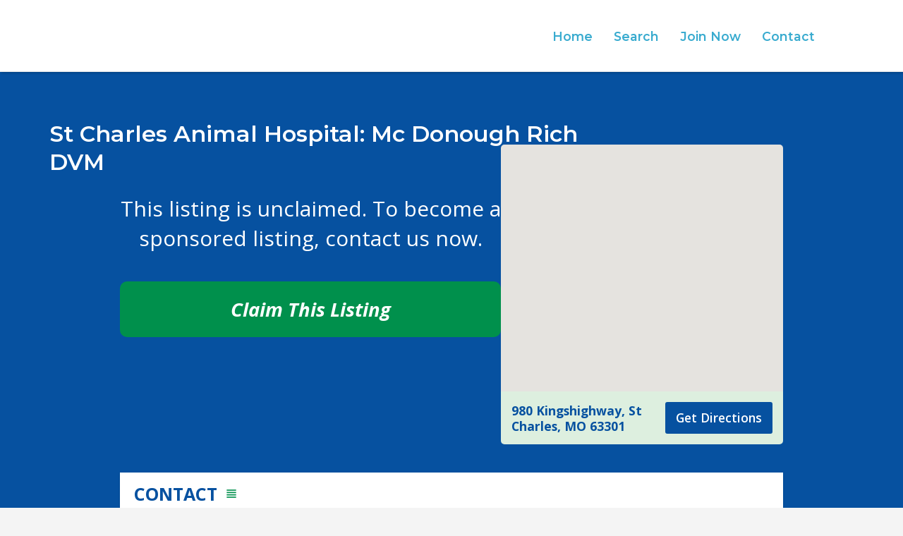

--- FILE ---
content_type: text/html; charset=utf-8
request_url: https://www.google.com/recaptcha/api2/anchor?ar=1&k=6LduORYpAAAAAAuY_inqwRbDeR04G4acfcBnMjz7&co=aHR0cHM6Ly9lbWVyZ2VuY3l2ZXRlcmluYXJpYW5zLmNvbTo0NDM.&hl=en&v=PoyoqOPhxBO7pBk68S4YbpHZ&size=invisible&anchor-ms=20000&execute-ms=30000&cb=d6986w79qeks
body_size: 48840
content:
<!DOCTYPE HTML><html dir="ltr" lang="en"><head><meta http-equiv="Content-Type" content="text/html; charset=UTF-8">
<meta http-equiv="X-UA-Compatible" content="IE=edge">
<title>reCAPTCHA</title>
<style type="text/css">
/* cyrillic-ext */
@font-face {
  font-family: 'Roboto';
  font-style: normal;
  font-weight: 400;
  font-stretch: 100%;
  src: url(//fonts.gstatic.com/s/roboto/v48/KFO7CnqEu92Fr1ME7kSn66aGLdTylUAMa3GUBHMdazTgWw.woff2) format('woff2');
  unicode-range: U+0460-052F, U+1C80-1C8A, U+20B4, U+2DE0-2DFF, U+A640-A69F, U+FE2E-FE2F;
}
/* cyrillic */
@font-face {
  font-family: 'Roboto';
  font-style: normal;
  font-weight: 400;
  font-stretch: 100%;
  src: url(//fonts.gstatic.com/s/roboto/v48/KFO7CnqEu92Fr1ME7kSn66aGLdTylUAMa3iUBHMdazTgWw.woff2) format('woff2');
  unicode-range: U+0301, U+0400-045F, U+0490-0491, U+04B0-04B1, U+2116;
}
/* greek-ext */
@font-face {
  font-family: 'Roboto';
  font-style: normal;
  font-weight: 400;
  font-stretch: 100%;
  src: url(//fonts.gstatic.com/s/roboto/v48/KFO7CnqEu92Fr1ME7kSn66aGLdTylUAMa3CUBHMdazTgWw.woff2) format('woff2');
  unicode-range: U+1F00-1FFF;
}
/* greek */
@font-face {
  font-family: 'Roboto';
  font-style: normal;
  font-weight: 400;
  font-stretch: 100%;
  src: url(//fonts.gstatic.com/s/roboto/v48/KFO7CnqEu92Fr1ME7kSn66aGLdTylUAMa3-UBHMdazTgWw.woff2) format('woff2');
  unicode-range: U+0370-0377, U+037A-037F, U+0384-038A, U+038C, U+038E-03A1, U+03A3-03FF;
}
/* math */
@font-face {
  font-family: 'Roboto';
  font-style: normal;
  font-weight: 400;
  font-stretch: 100%;
  src: url(//fonts.gstatic.com/s/roboto/v48/KFO7CnqEu92Fr1ME7kSn66aGLdTylUAMawCUBHMdazTgWw.woff2) format('woff2');
  unicode-range: U+0302-0303, U+0305, U+0307-0308, U+0310, U+0312, U+0315, U+031A, U+0326-0327, U+032C, U+032F-0330, U+0332-0333, U+0338, U+033A, U+0346, U+034D, U+0391-03A1, U+03A3-03A9, U+03B1-03C9, U+03D1, U+03D5-03D6, U+03F0-03F1, U+03F4-03F5, U+2016-2017, U+2034-2038, U+203C, U+2040, U+2043, U+2047, U+2050, U+2057, U+205F, U+2070-2071, U+2074-208E, U+2090-209C, U+20D0-20DC, U+20E1, U+20E5-20EF, U+2100-2112, U+2114-2115, U+2117-2121, U+2123-214F, U+2190, U+2192, U+2194-21AE, U+21B0-21E5, U+21F1-21F2, U+21F4-2211, U+2213-2214, U+2216-22FF, U+2308-230B, U+2310, U+2319, U+231C-2321, U+2336-237A, U+237C, U+2395, U+239B-23B7, U+23D0, U+23DC-23E1, U+2474-2475, U+25AF, U+25B3, U+25B7, U+25BD, U+25C1, U+25CA, U+25CC, U+25FB, U+266D-266F, U+27C0-27FF, U+2900-2AFF, U+2B0E-2B11, U+2B30-2B4C, U+2BFE, U+3030, U+FF5B, U+FF5D, U+1D400-1D7FF, U+1EE00-1EEFF;
}
/* symbols */
@font-face {
  font-family: 'Roboto';
  font-style: normal;
  font-weight: 400;
  font-stretch: 100%;
  src: url(//fonts.gstatic.com/s/roboto/v48/KFO7CnqEu92Fr1ME7kSn66aGLdTylUAMaxKUBHMdazTgWw.woff2) format('woff2');
  unicode-range: U+0001-000C, U+000E-001F, U+007F-009F, U+20DD-20E0, U+20E2-20E4, U+2150-218F, U+2190, U+2192, U+2194-2199, U+21AF, U+21E6-21F0, U+21F3, U+2218-2219, U+2299, U+22C4-22C6, U+2300-243F, U+2440-244A, U+2460-24FF, U+25A0-27BF, U+2800-28FF, U+2921-2922, U+2981, U+29BF, U+29EB, U+2B00-2BFF, U+4DC0-4DFF, U+FFF9-FFFB, U+10140-1018E, U+10190-1019C, U+101A0, U+101D0-101FD, U+102E0-102FB, U+10E60-10E7E, U+1D2C0-1D2D3, U+1D2E0-1D37F, U+1F000-1F0FF, U+1F100-1F1AD, U+1F1E6-1F1FF, U+1F30D-1F30F, U+1F315, U+1F31C, U+1F31E, U+1F320-1F32C, U+1F336, U+1F378, U+1F37D, U+1F382, U+1F393-1F39F, U+1F3A7-1F3A8, U+1F3AC-1F3AF, U+1F3C2, U+1F3C4-1F3C6, U+1F3CA-1F3CE, U+1F3D4-1F3E0, U+1F3ED, U+1F3F1-1F3F3, U+1F3F5-1F3F7, U+1F408, U+1F415, U+1F41F, U+1F426, U+1F43F, U+1F441-1F442, U+1F444, U+1F446-1F449, U+1F44C-1F44E, U+1F453, U+1F46A, U+1F47D, U+1F4A3, U+1F4B0, U+1F4B3, U+1F4B9, U+1F4BB, U+1F4BF, U+1F4C8-1F4CB, U+1F4D6, U+1F4DA, U+1F4DF, U+1F4E3-1F4E6, U+1F4EA-1F4ED, U+1F4F7, U+1F4F9-1F4FB, U+1F4FD-1F4FE, U+1F503, U+1F507-1F50B, U+1F50D, U+1F512-1F513, U+1F53E-1F54A, U+1F54F-1F5FA, U+1F610, U+1F650-1F67F, U+1F687, U+1F68D, U+1F691, U+1F694, U+1F698, U+1F6AD, U+1F6B2, U+1F6B9-1F6BA, U+1F6BC, U+1F6C6-1F6CF, U+1F6D3-1F6D7, U+1F6E0-1F6EA, U+1F6F0-1F6F3, U+1F6F7-1F6FC, U+1F700-1F7FF, U+1F800-1F80B, U+1F810-1F847, U+1F850-1F859, U+1F860-1F887, U+1F890-1F8AD, U+1F8B0-1F8BB, U+1F8C0-1F8C1, U+1F900-1F90B, U+1F93B, U+1F946, U+1F984, U+1F996, U+1F9E9, U+1FA00-1FA6F, U+1FA70-1FA7C, U+1FA80-1FA89, U+1FA8F-1FAC6, U+1FACE-1FADC, U+1FADF-1FAE9, U+1FAF0-1FAF8, U+1FB00-1FBFF;
}
/* vietnamese */
@font-face {
  font-family: 'Roboto';
  font-style: normal;
  font-weight: 400;
  font-stretch: 100%;
  src: url(//fonts.gstatic.com/s/roboto/v48/KFO7CnqEu92Fr1ME7kSn66aGLdTylUAMa3OUBHMdazTgWw.woff2) format('woff2');
  unicode-range: U+0102-0103, U+0110-0111, U+0128-0129, U+0168-0169, U+01A0-01A1, U+01AF-01B0, U+0300-0301, U+0303-0304, U+0308-0309, U+0323, U+0329, U+1EA0-1EF9, U+20AB;
}
/* latin-ext */
@font-face {
  font-family: 'Roboto';
  font-style: normal;
  font-weight: 400;
  font-stretch: 100%;
  src: url(//fonts.gstatic.com/s/roboto/v48/KFO7CnqEu92Fr1ME7kSn66aGLdTylUAMa3KUBHMdazTgWw.woff2) format('woff2');
  unicode-range: U+0100-02BA, U+02BD-02C5, U+02C7-02CC, U+02CE-02D7, U+02DD-02FF, U+0304, U+0308, U+0329, U+1D00-1DBF, U+1E00-1E9F, U+1EF2-1EFF, U+2020, U+20A0-20AB, U+20AD-20C0, U+2113, U+2C60-2C7F, U+A720-A7FF;
}
/* latin */
@font-face {
  font-family: 'Roboto';
  font-style: normal;
  font-weight: 400;
  font-stretch: 100%;
  src: url(//fonts.gstatic.com/s/roboto/v48/KFO7CnqEu92Fr1ME7kSn66aGLdTylUAMa3yUBHMdazQ.woff2) format('woff2');
  unicode-range: U+0000-00FF, U+0131, U+0152-0153, U+02BB-02BC, U+02C6, U+02DA, U+02DC, U+0304, U+0308, U+0329, U+2000-206F, U+20AC, U+2122, U+2191, U+2193, U+2212, U+2215, U+FEFF, U+FFFD;
}
/* cyrillic-ext */
@font-face {
  font-family: 'Roboto';
  font-style: normal;
  font-weight: 500;
  font-stretch: 100%;
  src: url(//fonts.gstatic.com/s/roboto/v48/KFO7CnqEu92Fr1ME7kSn66aGLdTylUAMa3GUBHMdazTgWw.woff2) format('woff2');
  unicode-range: U+0460-052F, U+1C80-1C8A, U+20B4, U+2DE0-2DFF, U+A640-A69F, U+FE2E-FE2F;
}
/* cyrillic */
@font-face {
  font-family: 'Roboto';
  font-style: normal;
  font-weight: 500;
  font-stretch: 100%;
  src: url(//fonts.gstatic.com/s/roboto/v48/KFO7CnqEu92Fr1ME7kSn66aGLdTylUAMa3iUBHMdazTgWw.woff2) format('woff2');
  unicode-range: U+0301, U+0400-045F, U+0490-0491, U+04B0-04B1, U+2116;
}
/* greek-ext */
@font-face {
  font-family: 'Roboto';
  font-style: normal;
  font-weight: 500;
  font-stretch: 100%;
  src: url(//fonts.gstatic.com/s/roboto/v48/KFO7CnqEu92Fr1ME7kSn66aGLdTylUAMa3CUBHMdazTgWw.woff2) format('woff2');
  unicode-range: U+1F00-1FFF;
}
/* greek */
@font-face {
  font-family: 'Roboto';
  font-style: normal;
  font-weight: 500;
  font-stretch: 100%;
  src: url(//fonts.gstatic.com/s/roboto/v48/KFO7CnqEu92Fr1ME7kSn66aGLdTylUAMa3-UBHMdazTgWw.woff2) format('woff2');
  unicode-range: U+0370-0377, U+037A-037F, U+0384-038A, U+038C, U+038E-03A1, U+03A3-03FF;
}
/* math */
@font-face {
  font-family: 'Roboto';
  font-style: normal;
  font-weight: 500;
  font-stretch: 100%;
  src: url(//fonts.gstatic.com/s/roboto/v48/KFO7CnqEu92Fr1ME7kSn66aGLdTylUAMawCUBHMdazTgWw.woff2) format('woff2');
  unicode-range: U+0302-0303, U+0305, U+0307-0308, U+0310, U+0312, U+0315, U+031A, U+0326-0327, U+032C, U+032F-0330, U+0332-0333, U+0338, U+033A, U+0346, U+034D, U+0391-03A1, U+03A3-03A9, U+03B1-03C9, U+03D1, U+03D5-03D6, U+03F0-03F1, U+03F4-03F5, U+2016-2017, U+2034-2038, U+203C, U+2040, U+2043, U+2047, U+2050, U+2057, U+205F, U+2070-2071, U+2074-208E, U+2090-209C, U+20D0-20DC, U+20E1, U+20E5-20EF, U+2100-2112, U+2114-2115, U+2117-2121, U+2123-214F, U+2190, U+2192, U+2194-21AE, U+21B0-21E5, U+21F1-21F2, U+21F4-2211, U+2213-2214, U+2216-22FF, U+2308-230B, U+2310, U+2319, U+231C-2321, U+2336-237A, U+237C, U+2395, U+239B-23B7, U+23D0, U+23DC-23E1, U+2474-2475, U+25AF, U+25B3, U+25B7, U+25BD, U+25C1, U+25CA, U+25CC, U+25FB, U+266D-266F, U+27C0-27FF, U+2900-2AFF, U+2B0E-2B11, U+2B30-2B4C, U+2BFE, U+3030, U+FF5B, U+FF5D, U+1D400-1D7FF, U+1EE00-1EEFF;
}
/* symbols */
@font-face {
  font-family: 'Roboto';
  font-style: normal;
  font-weight: 500;
  font-stretch: 100%;
  src: url(//fonts.gstatic.com/s/roboto/v48/KFO7CnqEu92Fr1ME7kSn66aGLdTylUAMaxKUBHMdazTgWw.woff2) format('woff2');
  unicode-range: U+0001-000C, U+000E-001F, U+007F-009F, U+20DD-20E0, U+20E2-20E4, U+2150-218F, U+2190, U+2192, U+2194-2199, U+21AF, U+21E6-21F0, U+21F3, U+2218-2219, U+2299, U+22C4-22C6, U+2300-243F, U+2440-244A, U+2460-24FF, U+25A0-27BF, U+2800-28FF, U+2921-2922, U+2981, U+29BF, U+29EB, U+2B00-2BFF, U+4DC0-4DFF, U+FFF9-FFFB, U+10140-1018E, U+10190-1019C, U+101A0, U+101D0-101FD, U+102E0-102FB, U+10E60-10E7E, U+1D2C0-1D2D3, U+1D2E0-1D37F, U+1F000-1F0FF, U+1F100-1F1AD, U+1F1E6-1F1FF, U+1F30D-1F30F, U+1F315, U+1F31C, U+1F31E, U+1F320-1F32C, U+1F336, U+1F378, U+1F37D, U+1F382, U+1F393-1F39F, U+1F3A7-1F3A8, U+1F3AC-1F3AF, U+1F3C2, U+1F3C4-1F3C6, U+1F3CA-1F3CE, U+1F3D4-1F3E0, U+1F3ED, U+1F3F1-1F3F3, U+1F3F5-1F3F7, U+1F408, U+1F415, U+1F41F, U+1F426, U+1F43F, U+1F441-1F442, U+1F444, U+1F446-1F449, U+1F44C-1F44E, U+1F453, U+1F46A, U+1F47D, U+1F4A3, U+1F4B0, U+1F4B3, U+1F4B9, U+1F4BB, U+1F4BF, U+1F4C8-1F4CB, U+1F4D6, U+1F4DA, U+1F4DF, U+1F4E3-1F4E6, U+1F4EA-1F4ED, U+1F4F7, U+1F4F9-1F4FB, U+1F4FD-1F4FE, U+1F503, U+1F507-1F50B, U+1F50D, U+1F512-1F513, U+1F53E-1F54A, U+1F54F-1F5FA, U+1F610, U+1F650-1F67F, U+1F687, U+1F68D, U+1F691, U+1F694, U+1F698, U+1F6AD, U+1F6B2, U+1F6B9-1F6BA, U+1F6BC, U+1F6C6-1F6CF, U+1F6D3-1F6D7, U+1F6E0-1F6EA, U+1F6F0-1F6F3, U+1F6F7-1F6FC, U+1F700-1F7FF, U+1F800-1F80B, U+1F810-1F847, U+1F850-1F859, U+1F860-1F887, U+1F890-1F8AD, U+1F8B0-1F8BB, U+1F8C0-1F8C1, U+1F900-1F90B, U+1F93B, U+1F946, U+1F984, U+1F996, U+1F9E9, U+1FA00-1FA6F, U+1FA70-1FA7C, U+1FA80-1FA89, U+1FA8F-1FAC6, U+1FACE-1FADC, U+1FADF-1FAE9, U+1FAF0-1FAF8, U+1FB00-1FBFF;
}
/* vietnamese */
@font-face {
  font-family: 'Roboto';
  font-style: normal;
  font-weight: 500;
  font-stretch: 100%;
  src: url(//fonts.gstatic.com/s/roboto/v48/KFO7CnqEu92Fr1ME7kSn66aGLdTylUAMa3OUBHMdazTgWw.woff2) format('woff2');
  unicode-range: U+0102-0103, U+0110-0111, U+0128-0129, U+0168-0169, U+01A0-01A1, U+01AF-01B0, U+0300-0301, U+0303-0304, U+0308-0309, U+0323, U+0329, U+1EA0-1EF9, U+20AB;
}
/* latin-ext */
@font-face {
  font-family: 'Roboto';
  font-style: normal;
  font-weight: 500;
  font-stretch: 100%;
  src: url(//fonts.gstatic.com/s/roboto/v48/KFO7CnqEu92Fr1ME7kSn66aGLdTylUAMa3KUBHMdazTgWw.woff2) format('woff2');
  unicode-range: U+0100-02BA, U+02BD-02C5, U+02C7-02CC, U+02CE-02D7, U+02DD-02FF, U+0304, U+0308, U+0329, U+1D00-1DBF, U+1E00-1E9F, U+1EF2-1EFF, U+2020, U+20A0-20AB, U+20AD-20C0, U+2113, U+2C60-2C7F, U+A720-A7FF;
}
/* latin */
@font-face {
  font-family: 'Roboto';
  font-style: normal;
  font-weight: 500;
  font-stretch: 100%;
  src: url(//fonts.gstatic.com/s/roboto/v48/KFO7CnqEu92Fr1ME7kSn66aGLdTylUAMa3yUBHMdazQ.woff2) format('woff2');
  unicode-range: U+0000-00FF, U+0131, U+0152-0153, U+02BB-02BC, U+02C6, U+02DA, U+02DC, U+0304, U+0308, U+0329, U+2000-206F, U+20AC, U+2122, U+2191, U+2193, U+2212, U+2215, U+FEFF, U+FFFD;
}
/* cyrillic-ext */
@font-face {
  font-family: 'Roboto';
  font-style: normal;
  font-weight: 900;
  font-stretch: 100%;
  src: url(//fonts.gstatic.com/s/roboto/v48/KFO7CnqEu92Fr1ME7kSn66aGLdTylUAMa3GUBHMdazTgWw.woff2) format('woff2');
  unicode-range: U+0460-052F, U+1C80-1C8A, U+20B4, U+2DE0-2DFF, U+A640-A69F, U+FE2E-FE2F;
}
/* cyrillic */
@font-face {
  font-family: 'Roboto';
  font-style: normal;
  font-weight: 900;
  font-stretch: 100%;
  src: url(//fonts.gstatic.com/s/roboto/v48/KFO7CnqEu92Fr1ME7kSn66aGLdTylUAMa3iUBHMdazTgWw.woff2) format('woff2');
  unicode-range: U+0301, U+0400-045F, U+0490-0491, U+04B0-04B1, U+2116;
}
/* greek-ext */
@font-face {
  font-family: 'Roboto';
  font-style: normal;
  font-weight: 900;
  font-stretch: 100%;
  src: url(//fonts.gstatic.com/s/roboto/v48/KFO7CnqEu92Fr1ME7kSn66aGLdTylUAMa3CUBHMdazTgWw.woff2) format('woff2');
  unicode-range: U+1F00-1FFF;
}
/* greek */
@font-face {
  font-family: 'Roboto';
  font-style: normal;
  font-weight: 900;
  font-stretch: 100%;
  src: url(//fonts.gstatic.com/s/roboto/v48/KFO7CnqEu92Fr1ME7kSn66aGLdTylUAMa3-UBHMdazTgWw.woff2) format('woff2');
  unicode-range: U+0370-0377, U+037A-037F, U+0384-038A, U+038C, U+038E-03A1, U+03A3-03FF;
}
/* math */
@font-face {
  font-family: 'Roboto';
  font-style: normal;
  font-weight: 900;
  font-stretch: 100%;
  src: url(//fonts.gstatic.com/s/roboto/v48/KFO7CnqEu92Fr1ME7kSn66aGLdTylUAMawCUBHMdazTgWw.woff2) format('woff2');
  unicode-range: U+0302-0303, U+0305, U+0307-0308, U+0310, U+0312, U+0315, U+031A, U+0326-0327, U+032C, U+032F-0330, U+0332-0333, U+0338, U+033A, U+0346, U+034D, U+0391-03A1, U+03A3-03A9, U+03B1-03C9, U+03D1, U+03D5-03D6, U+03F0-03F1, U+03F4-03F5, U+2016-2017, U+2034-2038, U+203C, U+2040, U+2043, U+2047, U+2050, U+2057, U+205F, U+2070-2071, U+2074-208E, U+2090-209C, U+20D0-20DC, U+20E1, U+20E5-20EF, U+2100-2112, U+2114-2115, U+2117-2121, U+2123-214F, U+2190, U+2192, U+2194-21AE, U+21B0-21E5, U+21F1-21F2, U+21F4-2211, U+2213-2214, U+2216-22FF, U+2308-230B, U+2310, U+2319, U+231C-2321, U+2336-237A, U+237C, U+2395, U+239B-23B7, U+23D0, U+23DC-23E1, U+2474-2475, U+25AF, U+25B3, U+25B7, U+25BD, U+25C1, U+25CA, U+25CC, U+25FB, U+266D-266F, U+27C0-27FF, U+2900-2AFF, U+2B0E-2B11, U+2B30-2B4C, U+2BFE, U+3030, U+FF5B, U+FF5D, U+1D400-1D7FF, U+1EE00-1EEFF;
}
/* symbols */
@font-face {
  font-family: 'Roboto';
  font-style: normal;
  font-weight: 900;
  font-stretch: 100%;
  src: url(//fonts.gstatic.com/s/roboto/v48/KFO7CnqEu92Fr1ME7kSn66aGLdTylUAMaxKUBHMdazTgWw.woff2) format('woff2');
  unicode-range: U+0001-000C, U+000E-001F, U+007F-009F, U+20DD-20E0, U+20E2-20E4, U+2150-218F, U+2190, U+2192, U+2194-2199, U+21AF, U+21E6-21F0, U+21F3, U+2218-2219, U+2299, U+22C4-22C6, U+2300-243F, U+2440-244A, U+2460-24FF, U+25A0-27BF, U+2800-28FF, U+2921-2922, U+2981, U+29BF, U+29EB, U+2B00-2BFF, U+4DC0-4DFF, U+FFF9-FFFB, U+10140-1018E, U+10190-1019C, U+101A0, U+101D0-101FD, U+102E0-102FB, U+10E60-10E7E, U+1D2C0-1D2D3, U+1D2E0-1D37F, U+1F000-1F0FF, U+1F100-1F1AD, U+1F1E6-1F1FF, U+1F30D-1F30F, U+1F315, U+1F31C, U+1F31E, U+1F320-1F32C, U+1F336, U+1F378, U+1F37D, U+1F382, U+1F393-1F39F, U+1F3A7-1F3A8, U+1F3AC-1F3AF, U+1F3C2, U+1F3C4-1F3C6, U+1F3CA-1F3CE, U+1F3D4-1F3E0, U+1F3ED, U+1F3F1-1F3F3, U+1F3F5-1F3F7, U+1F408, U+1F415, U+1F41F, U+1F426, U+1F43F, U+1F441-1F442, U+1F444, U+1F446-1F449, U+1F44C-1F44E, U+1F453, U+1F46A, U+1F47D, U+1F4A3, U+1F4B0, U+1F4B3, U+1F4B9, U+1F4BB, U+1F4BF, U+1F4C8-1F4CB, U+1F4D6, U+1F4DA, U+1F4DF, U+1F4E3-1F4E6, U+1F4EA-1F4ED, U+1F4F7, U+1F4F9-1F4FB, U+1F4FD-1F4FE, U+1F503, U+1F507-1F50B, U+1F50D, U+1F512-1F513, U+1F53E-1F54A, U+1F54F-1F5FA, U+1F610, U+1F650-1F67F, U+1F687, U+1F68D, U+1F691, U+1F694, U+1F698, U+1F6AD, U+1F6B2, U+1F6B9-1F6BA, U+1F6BC, U+1F6C6-1F6CF, U+1F6D3-1F6D7, U+1F6E0-1F6EA, U+1F6F0-1F6F3, U+1F6F7-1F6FC, U+1F700-1F7FF, U+1F800-1F80B, U+1F810-1F847, U+1F850-1F859, U+1F860-1F887, U+1F890-1F8AD, U+1F8B0-1F8BB, U+1F8C0-1F8C1, U+1F900-1F90B, U+1F93B, U+1F946, U+1F984, U+1F996, U+1F9E9, U+1FA00-1FA6F, U+1FA70-1FA7C, U+1FA80-1FA89, U+1FA8F-1FAC6, U+1FACE-1FADC, U+1FADF-1FAE9, U+1FAF0-1FAF8, U+1FB00-1FBFF;
}
/* vietnamese */
@font-face {
  font-family: 'Roboto';
  font-style: normal;
  font-weight: 900;
  font-stretch: 100%;
  src: url(//fonts.gstatic.com/s/roboto/v48/KFO7CnqEu92Fr1ME7kSn66aGLdTylUAMa3OUBHMdazTgWw.woff2) format('woff2');
  unicode-range: U+0102-0103, U+0110-0111, U+0128-0129, U+0168-0169, U+01A0-01A1, U+01AF-01B0, U+0300-0301, U+0303-0304, U+0308-0309, U+0323, U+0329, U+1EA0-1EF9, U+20AB;
}
/* latin-ext */
@font-face {
  font-family: 'Roboto';
  font-style: normal;
  font-weight: 900;
  font-stretch: 100%;
  src: url(//fonts.gstatic.com/s/roboto/v48/KFO7CnqEu92Fr1ME7kSn66aGLdTylUAMa3KUBHMdazTgWw.woff2) format('woff2');
  unicode-range: U+0100-02BA, U+02BD-02C5, U+02C7-02CC, U+02CE-02D7, U+02DD-02FF, U+0304, U+0308, U+0329, U+1D00-1DBF, U+1E00-1E9F, U+1EF2-1EFF, U+2020, U+20A0-20AB, U+20AD-20C0, U+2113, U+2C60-2C7F, U+A720-A7FF;
}
/* latin */
@font-face {
  font-family: 'Roboto';
  font-style: normal;
  font-weight: 900;
  font-stretch: 100%;
  src: url(//fonts.gstatic.com/s/roboto/v48/KFO7CnqEu92Fr1ME7kSn66aGLdTylUAMa3yUBHMdazQ.woff2) format('woff2');
  unicode-range: U+0000-00FF, U+0131, U+0152-0153, U+02BB-02BC, U+02C6, U+02DA, U+02DC, U+0304, U+0308, U+0329, U+2000-206F, U+20AC, U+2122, U+2191, U+2193, U+2212, U+2215, U+FEFF, U+FFFD;
}

</style>
<link rel="stylesheet" type="text/css" href="https://www.gstatic.com/recaptcha/releases/PoyoqOPhxBO7pBk68S4YbpHZ/styles__ltr.css">
<script nonce="QJNBZH_JwjDmPQwJ0IqbZA" type="text/javascript">window['__recaptcha_api'] = 'https://www.google.com/recaptcha/api2/';</script>
<script type="text/javascript" src="https://www.gstatic.com/recaptcha/releases/PoyoqOPhxBO7pBk68S4YbpHZ/recaptcha__en.js" nonce="QJNBZH_JwjDmPQwJ0IqbZA">
      
    </script></head>
<body><div id="rc-anchor-alert" class="rc-anchor-alert"></div>
<input type="hidden" id="recaptcha-token" value="[base64]">
<script type="text/javascript" nonce="QJNBZH_JwjDmPQwJ0IqbZA">
      recaptcha.anchor.Main.init("[\x22ainput\x22,[\x22bgdata\x22,\x22\x22,\[base64]/[base64]/[base64]/[base64]/[base64]/[base64]/[base64]/[base64]/[base64]/[base64]\\u003d\x22,\[base64]\\u003d\x22,\[base64]/DthjDo8K/wqpNEBXDtQ9xwoFRIsOmw6sNwo95PXfDnMOFAsO5wppTbTo1w5bCpsO2CxDCksOJw6/[base64]/CpCgvwqrCgQvCjMKdw4/DpcOGGMO6w4bDtsKqdwwqMcK+w6bDp01Sw5/DvE3DjsK/NFDDlHlTWVsMw5vCu3DCjsKnwpDDmFpvwoEWw69pwqceSF/DgDbDu8KMw4/Di8K/[base64]/CmTXCm18mw5LDghbDhgl6wprCniQQw7ZnZH0Tw547w7tZJkHDhRnCn8KZw7LCtG7CnsK6O8OIKlJhNMKxIcOQwrTDkWLCi8OuKMK2PTHCjcKlwo3DkMK3Eh3CqMO0ZsKdwoBSwrbDucO7wrHCv8OIcg7CnFfCnsKSw6wVwr/CmsKxMAghEH1Ewp3CvUJNKTDCiHxDwovDocKzw58HBcO3w6tGwppWwrAHRSLCjsK3wr5ETcKVwoMcQsKCwrJQwpHDkwlOAMKpwpjCoMOSw5h1wp/DmAbDu1E4JSgkUG/DrsKNw59DBmgxw5jDlsK0w4jCpknCqcOyRF0/wq7DvWA2I8OswoXDjcOzQ8OOL8O7wqrDkn19QFLDpRbDkcOjwo7DjQTCnMOqGBfCucKsw7UUf1nCnVXDmQHCqwrDvwQkw4PDuEh+Nxo1RsKVeEQhZQ3CuMK3a0Qle8OHM8OLwoc8w65fdcKOIEcCwp/ChcKZLzzDnsK8FMKaw7J4wqw0UA16wrnCu0vDuhFBw55lw4QFdcOvwodCQjjCnsKbZGtowojCssKaw6XDuMOYwpzCpX7DtirCkmnCtnTDhsK8cH/[base64]/DkcOKwr/DgBtAcFfCksOqw6BASMOYw4MDwpRxF8OWeEstDsO5wqg2fy4/[base64]/[base64]/woPDqyAVYgbDiMOSVMKWwrXDksKAG8KAVMOzDVfDqcKYw5XCgDtrwqbDkcKfDcKVw69hDsOcw4HCmgl+BXM4woIeaU/DtVtGw7zCpsKfwrIEwq3DrcOjwqbCncKnFEPCqmfCtBDDr8Kcw5Z6LMKEUsKtwoF3HTnCoFHCpVcawp0GOxbClcKAw4bDnS0BLQt4woBzwotpwoFJGjvDkFfDk2FFwpBMw7kRw4VXw4bDil7DuMKUwpHDlsKHVhIQw7/DnQzDtcKgw7nCnxTCpVEsSztswq7DiUzCrQxxccOCJsOUwrYyGsOvwpHCu8OrI8KZDFRTHzgucsKFV8KvwqdbJWPCssKpwqgGP383wpsyQBfClW3Diywow4rDm8KtLxTChWQNRcOsG8O3w6zDky0bw6BNw4/CrxtnSsOQwqXChMOfwrfDhcKTwolTBMKywr0jwqPDoiBYdB4XGsKQwr/[base64]/Djk97w5fDmWk/w5ZHw6rCncOHKSXCkMODw5BywrLChnctQRbCiEPDi8K3w7nCh8KaCcK4w5Q/B8OOw4rCsMOtADvDkVfDolYMwoXDlh/CisKnIhF7PwXCrcOjWcKwXh7CnwjChMO3wp4twovCvQzDnkpdw7TDvE3CpinDnMOnVsKJwrbDsHI6DV/DjEg1I8OFPcO5e0B1CE3DvF1BWFPCjX0KwqRzwpDCrcOeMMOrwpXChcOew4vCnXZscMKvSG/CjDgWw7DCvsKQelMESsKHwpV5w4ALF2vDqsKFUMK/a33Cu07DlMKYw4QNFU4haH9Hw7V9w79awrHDgMKDw4PCsj3ClyBLRsKmw4k+DjrDrcOuwoRuKS8BwpgCbsKvXj7CrQgQw73Dt0nCkUY9Zk0PByDDiFUswo/DmMOiOgtuC8ODw7h0GMOlw6HDnxBmEmMvDcO9VsOyw4rDocOjwqlRw67Dkg7Cu8Klwok8w7tIw4A7YlXDs1MMw4fCkW/Di8KRcMK6wpxnwqjCpsKdbcOXY8KnwqNhdFPDozlyJ8KHbcOXAsKvwrkNJDLCq8OsUMKrw7jDucOdw4gqJQxtw6/Cv8KpGcOFwocFTEHDniLCgcOQU8O2DVcLw6nDvsKZw6AwZ8OQwp1aa8Oww4xSPcKpw4RECcKUZDIpwoJEw4HCv8KxwoLCgsOocsOYwobCsFJbw7zCkXPCh8KMZ8KTa8Oewo01E8K/QMKsw4s2QMOMw5bDsMKCZxw6w6pYMMOSw4hhw7Znw7bDvx/[base64]/DpFU5EkZPBQw3wpsgw4rCsWDChcOgwq7Cu1kXw73CuUkDwq3ClHQtfV7Crk/CosKlwqAnwp3CqcOvw6nDiMKtw4FBWAIvKMKuO1o4wo7Cl8OybMKSPMO3GcKwwrHCtgQlPsOOI8KrwqAiw7LCgDvDpQrDq8KAw5bChHECMMKvDFhSfgTCh8O3wpIkw73CqMKlBH3CixVAIMOww6ADw7wLw6w5wobDkcK9MnDDhsK/wqTCqF7CjcK/[base64]/DrsO0FBLClzzCt2jDnBjDn0R0C8KBZRcKw77Dp8K2w5RNwrZQC8O/XyzCpTPCtsKow6pDG17DnsOuw7YiPMO1w5HCtcOlYsOSw5bCvQhmw4nDuwN9f8OEwqnCqcKOJMKSLMORwpYhesKFw5hGe8OhwqXDtjvCh8OeCljCvMKxc8O/LMOAw63Dv8OLSRvDpMO4wofCpsOdaMK6w7XDrcOawotWwpM6BjgUw54YT1s0RyLDrWbDjsOUH8KCYMO+w78SPMOLP8K8w6ZRwo/[base64]/[base64]/CjFUdKwVOEsKAQ8KxRMKPwonCtwbDsMKEw7/Dln1AMgJXwrvDqcKWDsKqOsOiwoZkwo7Cl8ObJ8KiwqNjwqHDujgkJiV7w7jDi1MKEcOwwr8Hwp/[base64]/Cm8Orw4TDrcO0QMKuVsKPMkQxw6Ztw74JC8KRw7XDjnPDh3hYM8OODcK8wrPClMK1woTCoMK8wrDCgMKeaMOoYR9vA8OkNS3Dp8Okw60SSSAWEFvDvcKyw4vDty9cw7ptw40NJDTCssOrw57CpMKMwqQFGMKDwq7Chl/DpcKyFR5XwoXCt0o9RMOqw4YrwqJgbcOBOAFKcxdhw4Raw5jDvjgUwovCpMKyDn7DtsKzw5rDpcKAwqXCv8Ksw5d/wppbwqTDrXxCwrPDgn0YwrjDucKLwqwnw6nDkBkvwp7CknzChsKswrYUwowoB8OvDw9DwoHDoRPCvSjDqHHDvg3ClsKdFQRDwqUiwp7CpT3CuMKrw6UMwoM2BcOpwr/CisK7wpDCojgawp7DpMO/Mj0VwpjCq3xTdlFHw5nCim4OEHPCsnfCt0XCuMOJwpHDpWnDsX3DssKGDlJPwqfDmcKywpbDgMO/[base64]/w4/CgMODw6ohV8K3wqZRQS4KwqoJwoAlDsOgwqnDr0LDt8Kdw4fCi8OyOUVKwpE3w67Cr8KxwoUMDcOuBULCssOiwobDscKcwrzCmR3CgA7CmMOxwpHDosOTwp5dwrJxAcOfw50twrVKAcO3w6UVeMK2w5ZGTMK8wpNiw7pMw6/CkCPDniLDoHLDs8OSasKBw5N8w6/DgMKhF8KfD2FTVsKuTwoqeMOaAcONFcOcNcOPwr3Dqm/DmcKAw5nCiDPCuCZcaDvCrScIw7tMw404wqXCoRzDtw/DmMKzDcOMwoQVwqXDlsKVw4PDvkJqcMK3I8KLw6HCo8OzDUR0K3XCh28SwrXDiWNOw5TCqVLDunldw5h1IUTCl8O4wrQew7/Doms7HcKZJsKFA8O8WwdaHcKNfMOZwptNYRXDv2HClcKGXHx/JkVmwpAHO8Kww6Z/w53CsVAaw47DlADCv8Ohw4/DpF7DsBfDlURaw4XDhW8kasOyfkTCgDLCrMKmw7IgSBdswo9MLsOHTsOOD04xaB/[base64]/wrvDqsOAwqFBTXjDrsOeCApAYnJ7wrnDqU1qw7nCvsKnTMOnO09qw6g2QsK8w7vCvsO0wrTCgcOJfEJ3KHRYOVsYwqPDundMcMOewrArwoMlEMOVFMKzGMK2w7/DrcK8N8KvwoLDo8Kvw6YLw7UWw4INYsKrShZrwrfDrsOJw7bCn8OZwqbDrH3CvmrCgMOEwqBgwrrClsKeaMKCwrxmT8Ozw5zCvVkSDsK4wrgCw7EdwpXDn8KAwqJsM8KBVsKAwq3DvAnCslHDsVR/XyUMFVjCncKPAsOWWGJSGnTDlzFRSj5bw4UHf0vDjhYPOkLCq3IowpMhw59cE8OjScOvwqDDpsOcbMK5w5UdGnYTfsOMwqbDjsO0wrptw5glw57DiMKQWMO4wrw6UcK4wo4qw5/CisOWw5tpOMK6BsKgScO2w6x3w4xEw6kHw7TClyM5w4PCgcKlwqx+E8KZPjnCusKTUwLCoVTDicK+wp3DryUcw67CtMOzd8ObecO0woIqRVdfw5XDocOtwoUxbBTDlMKRw4PCs14dw4bCtsOFblrDl8OJKSnDqsOMFmXDrk8NwoHDry/Dg1QLw4RHf8O4M2Elw4bCjMKLw4XCr8Kfw7TDqnp8LsKmw5XCu8KzGExmw7rDqWNBw6nDiUsKw7fDgsOcFkTDvWnDm8KfPBp3w5jDqcOFw4ABwq/Dg8OKwqp4w5nCkMK5Cw58YzQNCsK5w47CtEdpw4pSFlTDlsOZXMORKMOzdAFkwrnDlgJfwrLClzTDo8O3w7s8Y8Olw79AZsK4McKew4ARw6PDtcKIWw7CucKBw67Dn8O9wrbCpsKkYjwDw7U8fV3Di8Kdw6LCiMOuw47ChMOQwq/CsXXDnFphwqHDocKENxRcbgzDuTxtwrrCmsKQwqHDkiHDoMK+w44xwpPCu8KPw5IUfsOMwqLDvjTCijbDlFF5SwnCpU8Yaw4Iwp1zf8OMXCQhXCHDisOlw51ywrhqw57DkFvDu3rDgcOkwqHCq8KKwqYRIsOKWMOILRZZEcKJw6bCrTJbPk7Dn8KuA1/[base64]/CumzChCErGV5vVXTDlcOHQcKjBMKmDMKFwqZjDmNSVEbCmSPCu1BYwoLDsiM9VMKFwo/[base64]/DrcOOOsKXIMO8w5jCnmnCr1fCnX8Yw43Cl8OIBRFawqDDoEZ1w70Ww5RqwqtcLHYVwqECwp40QzVgT2XDumTDvcOgfhRrwoUhHyzCoHZlf8KPPMK1w4TDvQvDo8Kqwo7ChcOVRMOKfDXCkgVpw5HDqG/DvcKHwp01w5LCpsKfFjnCrBIswrTCshB2QE7Dp8O0wrlfw5jChUEdOcK3w681w6jDksKgwrjDs11VwpTCtcKmwooowrJMMcO0w6nCusKkOcObRcKZwojCmMKSw51xw6HClcKKw7FzZMK3fMKgOMOHw7fCinbCn8OJdHrDrwzChEoIw5/CmcKMPcKiwpNjwocrJ1cSwpFEPcKcw5ZNYkIBwqQEwp7DpX3Cl8KWNGItw5nCtC9ZJ8OowpLDs8OawrzDp0/[base64]/Tn7Dt8OsDTdvw7rCslocY8O7IxLClRbDqDIdGcOsJB/Dj8O5woXDjVUaw5DCnQZTYMOHBHF+VmLCusOxwr5OWG/DsMOcwqnCs8Kdw5Qzwo/DncOzw4LDuVfDjMK1wq3DtDTCtsOowrPDl8ONNH/[base64]/w6tLKcOSNWROw7LDk8OOw7bDmcKdRgbDuivDrHzDlWfChsOWHcOWd1LDncOAVMOYwq92OQjDuHbDqzHCkAo9wo7CvDwewqnCmcKlwqFDwr19BXXDlcK+wpoKJ3QKUcKnwrbDksKbBsO9H8KzwpYbN8OVwpPDm8KpCD9Bw4bCtjgTchB2w4jCn8OSGcOceQ/CumVNwqp3EkjCiMOHw5d4Wz9yCcOtwrQceMKWHMOYwpF1w6lcaybDnHFZwpjCicKSP30qwqI3wrYSYsKUw5XCr13Dj8OtQsO/wrvCgBlRFDHDkcOGwoTCpXXDiWYmwoh9OG/CosOCwp4kYcOJLMK8G29Mw4zDqGwTw7t9RXnDi8OiOWZXw6hMw4jCpcKEwpYSwq/Ds8OLSMK4w6MbYR1RDDpVZsKDPMOowrQowpUbwqhFaMOqUjtsEmVCw5XDrj3DhMOgFT9YVWYlw6zCoVweYG5LMEzDi1DClA9zdEMIw7nCmEvDp2McJ0gPCwNoR8Kiw406fhbCqcKhwqEwwoY5W8OdJ8KuFABsI8Omwplaw41Rw5jCu8OUQcOVNHvDl8OsIMKGwr/CrWZcw5jDq0TCoDTCusOlw5PDqcOOw54mw64uKxwZwot9TAt9wpnDocOVM8KTwo/[base64]/w5N+OsOOw4jCj0HCqMKUaG7DlWfDjwrDmkrCjMKdw6oKwrXCkmvDgQQQw6sAwoVdb8KeJcOIw7xWw7stw7XDjA7DkW84wrjDvy/CtA/DmjU/[base64]/[base64]/ChsKmwqYBwromMsK5IX5TeMKgwo4jQcKWYcOTwqrDvMOpw5zDmj9mI8OLQcKRXT/Cj2ZSwosvwqgGTsOdwpfCriDCgEFaSsKjS8KMwrhRNzE6Myc2W8KBwoDCky/DscKvwpPCiSEEPB02RBN2w40Nw53DoXlcwqLDnDvChWPDnMOBPMOaGsOSwq9AWwPDj8KpNXTDo8OEwpHDvE7DrFM8wqjCvQEkwrPDjj7DlsOjw6JIwo7Di8O0w5RmwoYRwqhRw6EpdsKCCsOECn/DlMKQCHUrV8KYw5ENw43DiVTCsB99w6bCosOzw6RgAMKidHTDsMOzP8O5WjLDtwDDuMKUDCttAWbDqcOZQRDCl8OZwqrDvjrCsx3Dq8KgwrdqdiAMDcO1elxBw4Ebw71jC8K3w7xHdHfDu8OdwpXDlcK6f8O9wqlrR1bCoQ/Cm8KGTsOuwqHDlsKgwpPDpcOFw67CnTFJwoxGIWrDgDB4QULDthLCi8Kgw7vDjWwwwrZtw61cwpsQFMKAdsOLWQHDpsKtw7FKByN6SsOCKRkHZcK4wr5tUcOjOcOZf8KaXiPDhD1pIcKqwrRcwp/DvMOpwpjChMKoEikuwrYaDMOrw6vCqMKaN8KmXcKAw7w/wppAwq3DnwbCqcKQSD0DWHLCun3CsDJ9WlBfSSfDpD/DiWnDvsOlcDMDTMKnwqjDgFDDlwfDm8KewqvDocOfwpNTw6FpAnfDimPCojvDmg/DmB7CnMOjE8KUbMK4w63DglwwT17Cp8O1wr5ow60BfDrDrx8/[base64]/BDhITMO8CXLCjT0fw6/DqBfDlWXDqiDDmTzDu2hLwovDmjjDrMKjNREZDMK/wrhZwqU7w6PCkkQLw5NhcsKqU2jDqsKYccOUG3rCuTTCuFc4RWovRsKeacOMwpI5wp1GAcOYw4XDkjYLZQvDn8Kmw5JrJsKWRFzDtMO6w4LCjMKhwotewpFfQntZJHLCviXDrUvDoHnDmcKvT8OxecOECm/Dr8OjVSrDqmhxV0bDvsKNKcOKwrAlC34hY8O0a8KLwoo1ccKcw7HDuXUtBjLCrR5KwrAzwqLCl1vDhg0Xw6Fzw5rDjW3DrsKKYcK/wo3CigJ1wrfCq3BjUsKjaGJiw7JXw4MPw61Ewr1LacOpKsOzc8OJb8OCCsODw7fDmHXCoxLCpsKcwprDgcKkd3nCmjovw4rCmcO6wq7DlMK1DiQ1wohmwpHCvAQ7LMKcw7bCtiFIw45owrVpacOGwpbCsUMoHmN5H8K+fcO4woYwMMOAeE/CkcOWPMKVTMOCwrciEcOESsO0wplQYQTDvjzDm0BOw7NOYQXDicKVccKwwoQXYcODTMOjBQXCv8KQTcOUw5jCicKBZWROwp8KwqLCtV8Xw6/CuR8OwonDhcK3Xnl2fxU+Y8ONQmvCphZETDBxRCLDvQzDqMOxA1N6w5guFcOfOMKZUcOxwpcxwprDoxt1MgTDvj9aTH9mw4NMcQXCjMOvCE3CqWwNwqMhKQghwpzDucO0w6zCucOsw6piw73Cvgd/wpvDvcK8w4vCp8OAWyVfBcOKWy7DgsOPb8OjbSHCpg5tw7jCt8OWwpnClMKVw7kjR8OtfBLDn8O1w5oLw6XDgRDDsMKdRMONOsOhVsKCRk4Ow5NJIMOILmzDtMKZVRTCi0/ClB0KQ8O5w5YCwoJSwoVOw7ZswpR0w71fL1opwrpMw6BjbmLDj8OdKsKmdcKIP8KwUsO5RH7CvAQUw4lSVQfCgsOHdyVXX8KCRW/[base64]/CqsKawoklw6xRZMKew4DDvcO4wofDscKhTkLDuF50T07CgW1uVTg3c8ORw7cDScKpccKpYsOiw7xXZsK1wqNhNsKjfcKvJFsuw6/Cs8KxcsOVQT9PXMK+OsOuwprCvCoMSwlpw5RzwojCjcKaw5YmDsOfEcOZw68vw7PCk8OcwrxfasOMXsO3J3PCrsKFw6oawrRfEmBbSsK5wr8cw7IWwoQqf8O/w4oYwpVFbMOuG8ONw79DwqHCqXHCvsOIw7jDgsOXODgVdsO1TBfCvcKxwr03w6fChcOtEMKYwovCtcOXwpcLb8Knw7MIaRbDljE4XMK8w7TDrcOxw5MGXXHCvADDl8OFekvDgjB/S8K2OyPDr8OiTsOAMcO1wrV4E8OYw7PChsOgwr3DgikYLifCvysZwq1Iw6Q0HcKhwpPCosKHw4Icw7DCvCstw6zCm8KpwpbDvHItwqBawoZPPcKUw4zCsw7CiUDCvcOtdMK4w6LDo8KLJsO+w7TCgcOUw5sSw6NXWGrDnsKcHAhqwo/CjcOnw5/DssKgwqlQwqzDucO6w6cUw6nCmMOfwrvCscODahYZZwzDg8KUMcK5Vg7Dqi8bN1/CqStOw7fDrSrCqcOqwr0+w6I5RFlDW8KAw5cJL0pUw67CiB0jw4zDpcOzbTdRwrwjw7vDlMO9NMOCw6nDuk8Hw7nDnsOZSF3CosKwwqzCl2gDYXhQw4Z/LMK+TD3CminDtMKsDMK8HMOuwoDDqBXClcOWRsKVw5fDvcKYIMOPwpE8wqnDvCkEL8Kfwqt8FhDCkV/DjMKqworDqcOVw6ZJwo/Dh2xrP8OBw5tQwqplw5Rxw7XCvcKADMKpwovDsMKkVnsubATDvmtGCsKLwrMQeHIzU23DhnnCocK7w5ItA8Kfw5s0RsOjw5vDkcKrB8Kow7JEwqdtwrvCoWHDlwnDv8KseMKPfcKyw5XDiXVZR08RwrPCh8OAAcObwrUcF8O/YhjCocK/w4DCuz/[base64]/DosOhBwBpU8OWw6bCtcOCUgUxTcKrwpR6wrnCrW/[base64]/[base64]/[base64]/[base64]/Cml/CqkYpbcOtBUwMXQ/DkMKAwplJwogTeMKpw4bCunbCnMKHw4Evwr/CqVXDuQ5jWhLCjHEsecKLDsKSI8Ogc8OsN8O9S3fDkMK/e8OQw5DDiMKaBMO9w6ZKIFjCv1XDkxvDj8OMw49hcX/CtivDn314wr4Gw64Gw7ICdU16wp8LGcOtw49Twop6M0/CscO5wqzDnsOtwp1BbjzDoUs9BMOvWMKqwo8Dwq3CncOtNcODw5DDj1PDlyzCiFLCkEnDqMKOKnnDphdsG1/CmcOowoXDssK7wrnDgMKHwrTDhV1lbD9TwqXCrBVyZy4YJ1dtAcOdwqzCoEITwovCkW5ywrx1F8KYNMO1woPCg8OVYB3DicK7B3EKwrfDsMKUVxktwpl8eMO0wovDg8K3wrkow6clw4zChsKvNsOBCUc4GcOEwrBUwq7CmsKAbsOVwrrDqmTCs8K3QMKMU8K+wrVfw7/[base64]/DvcOswo7DnEQgKsKhw6chUnU9QSQJw5fCi1XCqEwuL3zDh1zCg8KWw6fDsMOkw7nCu0RFwovCk1/[base64]/CiVwaw5c2IsO+w4DDjcOvw6lZw4tkwofCmcKeD8Orw7lBNinDoMO3G8O4wpskw5AFw4PDv8OrwokOwqnDpMKcwr50w4nDv8Ovw4rCisKnw615B3bDr8OuVMOTwrvDhEpLwq/DoFZmwq0ew50cJMOuw6wBw5Bzw7HCiBZQwonCmcO8ZXvCkicXMD4vw79QNMKCUgoFwp5Rw6bDr8K9CMKcXMOmXh7DmMKUdDPCusOsO3QgAsOMw5PDpwfDu2s3Z8KvR2/CrsKdUBQXZMOkw6bDvcO5MVJXw5rDoRvCm8K1wp3CjcK+w7ADwqvCnjY3w7B1wqh3w4cjWAPCg8K/wocawpF3H0Emw5cGC8KUw5HDmyIFCcOvdMK5DsKUw5nDicOpN8K0DsKXw6jCon7DlxvCtWLCqcKqwqXDtMKwHn3CrX87V8KawonCkG8GW0N0OGFOOsKnw5d9JkMcOk0/w4cOw7pQwoZrEcOxw7gTIsKVwr8Hw4TDqMOCNE8eFSzCrglXw5nCgcOVEWQhw7l+asOlwpfCkx/[base64]/SXbChx1UZ8KlGsKNw6NKAEDCqMOiDD9gdz5bei1LT8OjH2PDvz/CqUsnwpzCi20tw7QBwoHDkUHCjQtxFD/DusO7R27DqSkNw57DqDvCicOEVsKLMwQlwqrDklfCukRfwrzCusOLA8OlMcOgwqnDi8OyfmpjOEXCqMOtOSbDu8KHS8KlVMKLSyHCjXZAwqHDvgvCnFzDjRodwpbDjMKGw43CnEBMSMObw7IiJjMAwoEIwrwqAMOgw74pwokDF3B8wqN/T8K2w6PDscO9w4AtLsOyw5XDgsONwrQkTxrCrsKmFsKQbCrDoRcIwrHCqRPCliBnwr/CqcKzCcKWCQPCgsKywosDHMOyw6/[base64]/DrcOGHh3ClD7Cs8Ouwq/DrAjDocKIwo1zRFzCqHFqa2zCucKHKX16w6zDt8K5TgszasKFazLCgsOMfk3DjMKLw4poBEdRSsOCEcKTSQlIMULDhV/CnD5Nw7jDtMKWwrFoSBvCiXRFD8Kbw6rClzLCrVrCtMKYbMKOw60CAsKPHHBzw4BZAsOZBxxqwq/DnWg2ckh0w7/DvGZkwp83w4UufUYAdMO8w4trw40xSMOpw6dCa8KtDsKjLTXDn8OEQSMVw7/Dh8OBRwcKDRzCqsKwwrBWVisRw4xNworCn8KvKMOnw4NrwpbDgh3DicO0wprDt8KlB8KaQsKnw5HDjMKCSMKjNMKJwqvDgB3Di13CtFB3MC/Co8O9wqzDiCjCksOqwowYw4HCoVAmw7TDvg0jUMKNfHDDkX3DjQfDiDfDiMK9w7siHsO3Z8OqDcKyZ8Omwp7CkMK7w4xCw4pZw4R6dk3DqW/[base64]/[base64]/w5fDqUNocMKCwp9VTcK5wq3CpDPDo2/[base64]/[base64]/ZsOPw5TCg8K1CTHCknbDo0bClCdCdVYcwq7DvQXCgsOlw5jDq8Olwo5pG8KNwpVaTD1TwrEqw5ILwqfChFIUw5nDiCcXBsOqw4/ClcKYbQ7CkcO/LcOdLsKIHiwLY0bCrcKwXcKiwoVGw6XCkV0dwqU3w7DCvMKeUkN1ZC0kwoDDsgTCnGzCsU3DscO7HcK9w6fDrR/[base64]/fMODLcKLR3dAaTLDuk7Cu8KcfsK8e8OZw6rCoAnCrsKIRTEFD0/[base64]/QcO+w5lXworDo8OvwrfDksOdF2JrWS3Dj3MLwqjDiDcOJsO9IMKPw6XDr8O+wqXDusKiwrg5YMOSwrzCp8OMW8K/[base64]/P8OgcMOIw4rCj3XDhFFqwqrCtsOowocpwpdkw5TCrMOzbF3DmmlIQm/CvDPDnT3CixAVOzbDqsODLBJVw5fDm1/Cv8KMDsKfSTRGW8ORGMKkwo7ChCzCrsKWKcKsw5jCncKTwo5kNHvChsKRw5NpwpbDicKEGcKgY8K0wo7CiMO0wrEMOcO2T8KKQsOmw7wdw5heR0dhQEnCuMKjBWPDhsO3wpZJw6nDm8OUa3nDuhNRw6jCtA00HBMYLMKJJ8KrT3Afwr/[base64]/[base64]/DjMKnw7VPwp5oLjrClhHDpShSw5XDvmQgE0rDsnBGUDoOw6XCjsK6w6dLwo3CkMKoNcKDHsOhB8OVHhFtwqzDpxfCoh/Dkg7CpmzCjcKdBsOdAlw8BElTN8OewpNsw4x4VcK8wqzDt18TLBMzw5fCvjcefAzCnS8awo/[base64]/ZVQOw6bCgT/ChgfClMKYw7jDljtgw6JGw40dMcONw4rCgnx4wowVB3xHw5opLMOLKx/DuFsPw7EFw7TCl3t/EEhWw4keJMO9QmJBfsOKecO3MDBOw4nDscOuwoxYIDbCrGbCgBXDilleTSTDqRbDk8KOZsKYwocFZg4Tw6QeMAjCjgFzIhICe0JjHT9Jw6V3w7g3w6Q6KMOlKMOMUBjDtlFPbgjCvcOpwpvDs8O0wrB5fsOrFUTCukjDjFFxwqx9d8OJehFBw6cAw4bDlMO/wrtXdEcjw7AtB1DDgsKwHR9lYRNNH01/[base64]/[base64]/CsDnDiRYfw7YpC8OMwqMQwpIlcWzCkMKsw5YmwrjDsXjCm3V2RW7DqMO+Lxcvwocvwpl1dDzDrRDDpMKkw6siw7LDoVEew7Amwq5oFFvCscKpwrAcwq89wqpPwohkwo88wrVBMTI/wo/DujPCs8Kuw4XDuRZ4QMKww7bDg8O3Am4TS27CpcKyaiXDncOoasOWwo7CihFkK8KcwrgBJsOIw4F5bcKiE8KHf2F0wqfDrcOTwq3Cl30jwqIfwpXCpSfDlMKqYFkrw6FQw6NEL2/Dp8OPVk/[base64]/C8KpNMOcXsOpb8K4AcKmw7XCi8OzQsK9YEtFw4nCrcKzNsKUR8OhYB/[base64]/Cs8Kvw6HDplLCj8K/Gm/Cp8OrOsKiwrIhGcKkWMOzw4cOw5oiC13DiVfDqF04RcK1KF7CnirDvX8mXyh0wr4bw4AXw4BMwqLDvDbDkMOXw6VQZ8Kvfh/DlQ8IwrLDhcOnXmdlMcOyBsKbSW7DtcKQOyJ2w5EMNsKYT8K1Ok54MMOpw5TDlXVawp0cwo7Cl1LCrgzCkB4MYnPCpsO8woLCqcKSY0LCn8O0Rxc2HSMTw5vCl8KwU8KuKirCu8OpGQFxWjslw4YZbsKIwq/CkcObwqBaX8O8HHUVwpfCoXtadcOrwpXCgEp5a24/w5fCncOgdcOywq/Do1d9G8KVGUnCqVnDp0giwrl3TcOYDMOmw4fCmxzDhxM3OsOzw6pNccOnw4HDlMOJw71hFUBQwpXCosOXPQUtTWLDkjYKMMO1YcKSekVfw7TCoCHDpcKLLsOyQsKDZsOOQsKCdMOvwpddwox9KjXDpj4zLE/DnS3DhS8BwogxDHFIWzkMbwrCsMKxRsO6LMKkw7bDpQvCtCDDgcOkwobDiHxSw5XDn8Okw4kgN8KOd8OnwoTCsS3CiCDDuDcURsK1a1nDiRFpP8KQw4EZw4x0TMKYQmsHw7rCmQtrQiQ/w7DDksKFAx7Cj8ONwqTDncOAw5EzHlknwrDCmcK/w4NwEsKXw6zDg8KFLcK5w5zCicK5wqHClHooFsKSwp1Zwrx6bMKkwqHCt8KmNzLCtcOifgHDncKMLCvCj8KVwovCt07DkUbCt8KWwo4Zw6rCt8KrdEXDuy/DrFnCncOww77Dmz3DtjADw4IqecONTMOyw7nDmSDDpwTDuB3DlRBBMFUVw6opwoTCmjQ7QMOtNsO8w4hJdhACwq8TdXbDnwrDmsOXw7jDicK2wqkJwpRvw5VQLcOIwqssw7LDhMKkw4Qiw4vCqMOEfcOHQsK+XMOIL2ojw60+wqZiMcOAwqBkej/DncKnEMKpZxTCq8OiwovDrgbCjcKqw54xwpEjwroKw5LCpCcRI8K6NWUhGsKZw7x6Qh4/w4bDmBrDkjgSw7TDmnTCrlTCllEGw6QrwrHCoDtZJz3DsmHCuMOqw4E+w5s2OMK8wpbDiU3DicObwo8dw7XDrMOlw4jCvBHDr8KNw50DSMO2TgvCq8Ovw6lGaW9ZwoILa8OfwojCuWDDjcOow5/DgQrCnMKnLBbDgTPCoyPDsUlfBMKGOsKTYMObD8OFw6ZcEcKFX0U9wo94YsKow6LDpi8YAWt3Vkkcw4fCo8Ouw7wPK8OvLktJLhRlIcK4HUkBMC9zVldrw5VtWsOJw6pzwrzCl8KNwrNfZiFLHcKAw61Twp/Dn8Kxa8OtWMOqw7nCsMK4PX4OwrfCgsKWA8K0VMKgwq/CusOKw50ra3g/[base64]/wrbCgsKNC1V2KiF/wqXDk8OEw7QlwpXCtUDCpAYNIHvCn8OZeCbDo8K1JGjDqsKXb1XDgjjDlsOzDGfCvRzDq8KxwqFadsKSKFRiwr1jwo/CgsKtw6pDBEYQw5XDpMOReMOKw4nDtcOmw5gkwpA/[base64]/[base64]/HsKYdAUgw5nCksOqwp/Dnx1TcsOvw4nCnMKyw6Efw5xwwr96wrHDl8KTWcOiIMOKw4IWwpw5AMK/MXEXw5XCsSYvw4TCrj4zwpTDinbCsFUNwrTCgMKlwodKNXfCp8ORw6VcbMORAcKmw5FTKMOFL3gVVHHDqcK/dsOyH8KqGCNXDMOhHcK8bEF9LgPDgsOxw4ZOS8OaTH1SEFRZw4nCgcOJbEjDsyjDty/DsHTChsKvw5QtKcOEw4LCnSTCs8KyRRLDhwwDFl4QFcK4MMOhagDDuHQFw7UDIxLDicKJw4bCk8OGKS0+w7nDiBBUYxPDu8K8wpbCpsKZw5nDvMKvwqLDhMOjwqYNXkHClcK/[base64]/WsKBwq7DtmBfwrfDtG7CmMOMTnjCpMKbRsOQZsKzw5jChMKTOD1Xw5rDhFEoPsK3woNUc2TDkEonw4ZBIkB9w7vCgXMEwqrDgcKcQsKvwqPCshvDo2ETw7PDoiZWaydNQH7Dij1mJMOSelvCiMO+wo1NYSxpwoM2wq4JK0rCqsK6YiVvFSs9wpjCtsOUMhzCq1/DmGsGVsOqTsKpwr8ewqbCn8ORw7vDhsOew4kUQ8KswqtvN8KCw6LDtgbDl8OgwpvCgGBKwrzCqGbCjAfCiMO5biHDnUhBw57CiBA3w7jDjcKrw4TDthXCvsOaw6dzwoHDmHTCp8OmHQcJw4jDhQvDosKoJ8KHTMODDD/CuHt+cMKfVMOqARHCssOYw4xoAXTDhko1dMKew6HDmcK6AMOoJsOSDsKQw63CrEPCpE/DjsKqU8O6w5BgwprDtyhKSxTDmR/CtmFrd159w57DoV3Cp8K7PDrCnsKHQcKoVsK+QVnCkMOgwpTDisK1KxrCqmTDvk0Uw4LDp8Knw4zCm8KzwoRDRCLCocKzw6t4O8OKwrzDlCPDq8K7woHDi28tUsOwwqNgFMKAwqLDrWNnMU/Du2U/w6PDrsKIw5MdejnClAxgw5TCvGwPH0HDo2FETcO2wqxTD8OcTSVzw4jCvMKJw7LDhMOqw5fDgHLDm8OtwozCi2rDs8Kjw6zCnMKRw6paUh/[base64]/[base64]/DtUwxbwXDrMOKRsKWwq8XRT3Dr2c8wofCvQDCvUzDpcOVSsOXbV3Dgh3CgBDDj8Oyw5PCrsOVw57DqSYywr/Dn8KVOcOcw7JXWcKzdcK0w6AZXsKTwr44SMKDw7LDjj0VeUXCv8ObMzNTw5QKwoDCocKbYMOKw7xlwrHCmcOSOSQPDcOIX8O9w5vCtFvCvcKNw6rCp8OoIcOZwp/DqcKOFDTCk8OkCsOPw5Q+BwxbJcOQw4tLAsOxwpXDpjHDicKNT1TDlGnDhcKrD8K/w5vDj8Ksw407w6Yiw60mw7Y5wobDi3tjw53DosOZQktQw74xwq98w5E4wpBeBcKbw6XCmh56C8K/HcOmw4nDgcK/KQ/Cr3PCuMOFFsKtU3TCnMOjwqnDmsOca3jDjF06wrY2w5HCukVJwp8UHVjDncKsCsORwpjCrwAwwoANFDnChAbCpQ8fPMODcDzDjh3CkGrDiMKvasK/[base64]/CjyXDrsOBwqDDmcKaw4Fww73DjWfClMKgAlosw6Qcw5bCocK2wp3CmcKBwpBEwoPCrcKSB3LDoHrDil8lGsK3DcKAPk94MC3DqF45w78owq3Dt2hWwo8rw41VBRPDg8K0woTDhcKRVsOiFsONb17DtmDCi2/Cu8KTCH7ChsK+PxkHwobDuVzDiMO3wrPDuG/ChAgEw7ECRsOoM3I/wowEBQjCusO/w4lpw5oUVg/DrwV/[base64]/Cg8O/w6zCmA7DonjDpMOVw7kiCcOiNMKXw548XlTCjBQzTMOew6kdwqPDqmvDt1zDhsOXwpHDv03CrcKpw6DDgcKIa1IWDcK7wrjCnsOGc0DDvVnCucKnWVnCk8KZZ8O+wqXDgCfDi8OTw4DCjlEiwptbwqbClsOqwo7DtnB7SG/DngLDpsKpPMKrDxYHFDw1fsKQwrBNw7/CjXgLw4V3w4dQCmZQw5YXOzzCsmPDtx5Ow7Nzw57CpcK5VcKQCUAww6TCsMOsN1J7woAiw49ydxbDmsO3w6IwbMOXwobDvjpxEcOrwrnDpG11wpxqT8Oje2/CqljDjcOTw4Jdw7fDscO5wq3DpcOheV7Dq8K4wo47DsKXw6XDg3RzwoMqNUQKwqNxw7LDjsOXNjckw6Iyw7LDpcK0AsKaw7Rew7slJcK/wqI6wr3DphpFADIxwpkfw7/DhMK4w6nCnVBpwrddwpXDoG3DisKXwoUCYsOIFx7Con8LflPDg8OLPMKBw6h5eDPCil0feMO2wqrDvMKWw5bCscKFwonDvsOrDjzCpcKPf8KewonCjRRvH8OZwoDCt8K2wr7CmmfCtsOtVgpQf8OaN8O5XnF0VcK/PSPCj8O4UVUDwrgJWhYlwqPCucOWwp3CscKGGmxKw7gSw6tgw5bCjHJywppYw6TCvcO/[base64]/CksKRwr40cVQ+wqbDrBzDgGx+CVdCw4zCtBYAbGZfG1rCpXh/wpLDoE7CtWzDhsKywqjDvG8wwoZQb8O9w6TCpcKywofDoHUbw4dow5HDnMK/[base64]/w7t4EMKYwoh/w4nCsF7Cl8KjworCm3ctw4JAwqfCv1HCl8Kiwr1Ud8O9wqDDsMOGdAfCki5CwrXDpWhTbcKcwrUZXEHDt8KcXT/Ct8O5UcOLJsOLGcKTHnXCvcOWwrPCvcKyw4DCgwhZw4hEwo1Mwrk3UcKzwp8LL2DDjsO1a2fDoDN5PB4QcBDDsMKuw6fCocOcwpfCiknCnzdTPhfCqExtN8K3w6jCj8OzwpjDo8KvJcK0HXXDrMKTw45awpRvXsKiX8KDVsO4wqJvBlJTUcKzBsKzwqvCpTZQNk/CpcOmfiYze8OwRcKGFzd5ZcKMwo5UwrBrG0fCkkhJwrrDvRF1fzFfw7bDlMKmwqAVC1PDrMOXwqgmYCpXw74tw6pwOcOMMy/CnMKKwo7ClAN/[base64]/TxNrwrhdw6fDn2LDn2caIXnCnUfCrjEJw4YawqPDjVYyw6nCgcKIwq45L3zDvGrCqcOIA2TDssOTwoQJFsOIwp3CnRslwq1PwrHChcOBwo1dw4RwfwrDkGt9w71mwpnCicOQW2LDm3UhYBrDuMOxwpM/w7HCvQvDn8ONwqjCgMOYLwM6wr1Kw5MLN8ObdsOow6XCscOlwqPCkMOWw6UHaB/Cu3lOMW1Fw6dxKcKnw6NzwohnwoTCusKIZsOfGhjDgH7DiGDClMOya2Amw5fCjMOtbFvDonsAwrfCs8KDw7/CtU9PwoVnXETCvMOPwqFxwplEwpoxwqTCqQ/DgMO0IS7DqHcXRjPDrMO2w7nDksOM\x22],null,[\x22conf\x22,null,\x226LduORYpAAAAAAuY_inqwRbDeR04G4acfcBnMjz7\x22,0,null,null,null,1,[21,125,63,73,95,87,41,43,42,83,102,105,109,121],[1017145,652],0,null,null,null,null,0,null,0,null,700,1,null,0,\[base64]/76lBhnEnQkZnOKMAhk\\u003d\x22,0,0,null,null,1,null,0,0,null,null,null,0],\x22https://emergencyveterinarians.com:443\x22,null,[3,1,1],null,null,null,1,3600,[\x22https://www.google.com/intl/en/policies/privacy/\x22,\x22https://www.google.com/intl/en/policies/terms/\x22],\x22mxo+QcSOTft5H0cg2hbzSs1U+kZg8fu60ZXI14lAeZo\\u003d\x22,1,0,null,1,1768792388812,0,0,[10,83,226,117],null,[186,21],\x22RC-G1g4dAeAOHepVg\x22,null,null,null,null,null,\x220dAFcWeA4NCN8fFnY8l4p9fQWAk6fCXrrGgEsg9Ufoi292W6tRVQVFtdid4zG7jggbvA8S7DJR9iaKqD36gqw4r8WB1MTo28fSbg\x22,1768875188542]");
    </script></body></html>

--- FILE ---
content_type: text/css
request_url: https://emergencyveterinarians.com/wp-content/uploads/elementor/css/post-299.css?ver=1768497333
body_size: 1125
content:
.elementor-299 .elementor-element.elementor-element-7c2e61d:not(.elementor-motion-effects-element-type-background), .elementor-299 .elementor-element.elementor-element-7c2e61d > .elementor-motion-effects-container > .elementor-motion-effects-layer{background-color:var( --e-global-color-accent );}.elementor-299 .elementor-element.elementor-element-7c2e61d > .elementor-container{min-height:12px;}.elementor-299 .elementor-element.elementor-element-7c2e61d{transition:background 0.3s, border 0.3s, border-radius 0.3s, box-shadow 0.3s;padding:4px 4px 4px 4px;}.elementor-299 .elementor-element.elementor-element-7c2e61d > .elementor-background-overlay{transition:background 0.3s, border-radius 0.3s, opacity 0.3s;}.elementor-299 .elementor-element.elementor-element-7029cd2:not(.elementor-motion-effects-element-type-background), .elementor-299 .elementor-element.elementor-element-7029cd2 > .elementor-motion-effects-container > .elementor-motion-effects-layer{background-color:var( --e-global-color-a5c4ea0 );}.elementor-299 .elementor-element.elementor-element-7029cd2 > .elementor-container{max-width:1500px;}.elementor-299 .elementor-element.elementor-element-7029cd2{border-style:none;transition:background 0.3s, border 0.3s, border-radius 0.3s, box-shadow 0.3s;padding:2rem 0rem 0rem 0rem;}.elementor-299 .elementor-element.elementor-element-7029cd2 > .elementor-background-overlay{transition:background 0.3s, border-radius 0.3s, opacity 0.3s;}.elementor-widget-image .widget-image-caption{color:var( --e-global-color-text );font-family:var( --e-global-typography-text-font-family ), Sans-serif;font-weight:var( --e-global-typography-text-font-weight );}.elementor-299 .elementor-element.elementor-element-5f0c6e9{width:100%;max-width:100%;text-align:left;}.elementor-299 .elementor-element.elementor-element-5f0c6e9 > .elementor-widget-container{padding:0rem 0rem 2rem 0rem;}.elementor-299 .elementor-element.elementor-element-5f0c6e9 img{max-width:550px;}.elementor-widget-nav-menu .elementor-nav-menu .elementor-item{font-family:var( --e-global-typography-primary-font-family ), Sans-serif;font-weight:var( --e-global-typography-primary-font-weight );}.elementor-widget-nav-menu .elementor-nav-menu--main .elementor-item{color:var( --e-global-color-text );fill:var( --e-global-color-text );}.elementor-widget-nav-menu .elementor-nav-menu--main .elementor-item:hover,
					.elementor-widget-nav-menu .elementor-nav-menu--main .elementor-item.elementor-item-active,
					.elementor-widget-nav-menu .elementor-nav-menu--main .elementor-item.highlighted,
					.elementor-widget-nav-menu .elementor-nav-menu--main .elementor-item:focus{color:var( --e-global-color-accent );fill:var( --e-global-color-accent );}.elementor-widget-nav-menu .elementor-nav-menu--main:not(.e--pointer-framed) .elementor-item:before,
					.elementor-widget-nav-menu .elementor-nav-menu--main:not(.e--pointer-framed) .elementor-item:after{background-color:var( --e-global-color-accent );}.elementor-widget-nav-menu .e--pointer-framed .elementor-item:before,
					.elementor-widget-nav-menu .e--pointer-framed .elementor-item:after{border-color:var( --e-global-color-accent );}.elementor-widget-nav-menu{--e-nav-menu-divider-color:var( --e-global-color-text );}.elementor-widget-nav-menu .elementor-nav-menu--dropdown .elementor-item, .elementor-widget-nav-menu .elementor-nav-menu--dropdown  .elementor-sub-item{font-family:var( --e-global-typography-accent-font-family ), Sans-serif;font-weight:var( --e-global-typography-accent-font-weight );}.elementor-299 .elementor-element.elementor-element-2f04a07{width:100%;max-width:100%;align-self:center;--e-nav-menu-horizontal-menu-item-margin:calc( 0.1rem / 2 );}.elementor-299 .elementor-element.elementor-element-2f04a07 > .elementor-widget-container{padding:3rem 0rem 0rem 0rem;}.elementor-299 .elementor-element.elementor-element-2f04a07 .elementor-nav-menu .elementor-item{font-family:"Open Sans", Sans-serif;font-size:2rem;font-weight:700;text-transform:uppercase;}.elementor-299 .elementor-element.elementor-element-2f04a07 .elementor-nav-menu--main .elementor-item{color:var( --e-global-color-secondary );fill:var( --e-global-color-secondary );}.elementor-299 .elementor-element.elementor-element-2f04a07 .elementor-nav-menu--main .elementor-item:hover,
					.elementor-299 .elementor-element.elementor-element-2f04a07 .elementor-nav-menu--main .elementor-item.elementor-item-active,
					.elementor-299 .elementor-element.elementor-element-2f04a07 .elementor-nav-menu--main .elementor-item.highlighted,
					.elementor-299 .elementor-element.elementor-element-2f04a07 .elementor-nav-menu--main .elementor-item:focus{color:var( --e-global-color-accent );}.elementor-299 .elementor-element.elementor-element-2f04a07 .elementor-nav-menu--main:not(.e--pointer-framed) .elementor-item:before,
					.elementor-299 .elementor-element.elementor-element-2f04a07 .elementor-nav-menu--main:not(.e--pointer-framed) .elementor-item:after{background-color:var( --e-global-color-secondary );}.elementor-299 .elementor-element.elementor-element-2f04a07 .e--pointer-framed .elementor-item:before,
					.elementor-299 .elementor-element.elementor-element-2f04a07 .e--pointer-framed .elementor-item:after{border-color:var( --e-global-color-secondary );}.elementor-299 .elementor-element.elementor-element-2f04a07 .elementor-nav-menu--main .elementor-item.elementor-item-active{color:#FFFFFF;}.elementor-299 .elementor-element.elementor-element-2f04a07 .elementor-nav-menu--main:not(.e--pointer-framed) .elementor-item.elementor-item-active:before,
					.elementor-299 .elementor-element.elementor-element-2f04a07 .elementor-nav-menu--main:not(.e--pointer-framed) .elementor-item.elementor-item-active:after{background-color:var( --e-global-color-secondary );}.elementor-299 .elementor-element.elementor-element-2f04a07 .e--pointer-framed .elementor-item.elementor-item-active:before,
					.elementor-299 .elementor-element.elementor-element-2f04a07 .e--pointer-framed .elementor-item.elementor-item-active:after{border-color:var( --e-global-color-secondary );}.elementor-299 .elementor-element.elementor-element-2f04a07 .elementor-nav-menu--main:not(.elementor-nav-menu--layout-horizontal) .elementor-nav-menu > li:not(:last-child){margin-bottom:0.1rem;}.elementor-299 .elementor-element.elementor-element-2f04a07 .elementor-item:before{border-radius:10px;}.elementor-299 .elementor-element.elementor-element-2f04a07 .e--animation-shutter-in-horizontal .elementor-item:before{border-radius:10px 10px 0 0;}.elementor-299 .elementor-element.elementor-element-2f04a07 .e--animation-shutter-in-horizontal .elementor-item:after{border-radius:0 0 10px 10px;}.elementor-299 .elementor-element.elementor-element-2f04a07 .e--animation-shutter-in-vertical .elementor-item:before{border-radius:0 10px 10px 0;}.elementor-299 .elementor-element.elementor-element-2f04a07 .e--animation-shutter-in-vertical .elementor-item:after{border-radius:10px 0 0 10px;}.elementor-299 .elementor-element.elementor-element-8b12d08:not(.elementor-motion-effects-element-type-background), .elementor-299 .elementor-element.elementor-element-8b12d08 > .elementor-motion-effects-container > .elementor-motion-effects-layer{background-color:var( --e-global-color-a5c4ea0 );}.elementor-299 .elementor-element.elementor-element-8b12d08{transition:background 0.3s, border 0.3s, border-radius 0.3s, box-shadow 0.3s;}.elementor-299 .elementor-element.elementor-element-8b12d08 > .elementor-background-overlay{transition:background 0.3s, border-radius 0.3s, opacity 0.3s;}.elementor-widget-text-editor{font-family:var( --e-global-typography-text-font-family ), Sans-serif;font-weight:var( --e-global-typography-text-font-weight );color:var( --e-global-color-text );}.elementor-widget-text-editor.elementor-drop-cap-view-stacked .elementor-drop-cap{background-color:var( --e-global-color-primary );}.elementor-widget-text-editor.elementor-drop-cap-view-framed .elementor-drop-cap, .elementor-widget-text-editor.elementor-drop-cap-view-default .elementor-drop-cap{color:var( --e-global-color-primary );border-color:var( --e-global-color-primary );}.elementor-299 .elementor-element.elementor-element-78c7dd9 > .elementor-widget-container{padding:0rem 0rem 2rem 0rem;}.elementor-299 .elementor-element.elementor-element-78c7dd9{text-align:center;font-family:"Open Sans", Sans-serif;font-size:2.7rem;font-weight:700;font-style:italic;color:var( --e-global-color-secondary );}.elementor-299 .elementor-element.elementor-element-1e59121:not(.elementor-motion-effects-element-type-background), .elementor-299 .elementor-element.elementor-element-1e59121 > .elementor-motion-effects-container > .elementor-motion-effects-layer{background-color:var( --e-global-color-a5c4ea0 );}.elementor-299 .elementor-element.elementor-element-1e59121 > .elementor-container{max-width:1600px;}.elementor-299 .elementor-element.elementor-element-1e59121{transition:background 0.3s, border 0.3s, border-radius 0.3s, box-shadow 0.3s;padding:5px 0px 0px 0px;}.elementor-299 .elementor-element.elementor-element-1e59121 > .elementor-background-overlay{transition:background 0.3s, border-radius 0.3s, opacity 0.3s;}.elementor-299 .elementor-element.elementor-element-119f9be.elementor-column > .elementor-widget-wrap{justify-content:center;}.elementor-299 .elementor-element.elementor-element-119f9be > .elementor-element-populated{padding:4rem 0rem 4rem 0rem;}.elementor-299 .elementor-element.elementor-element-0f3a120{width:var( --container-widget-width, 90% );max-width:90%;--container-widget-width:90%;--container-widget-flex-grow:0;}.elementor-299 .elementor-element.elementor-element-0f3a120 .elementor-nav-menu .elementor-item{font-family:"Open Sans", Sans-serif;font-size:1.75rem;font-weight:700;}.elementor-299 .elementor-element.elementor-element-0f3a120 .elementor-nav-menu--main .elementor-item{color:#00904C;fill:#00904C;}.elementor-299 .elementor-element.elementor-element-0f3a120 .elementor-nav-menu--main .elementor-item:hover,
					.elementor-299 .elementor-element.elementor-element-0f3a120 .elementor-nav-menu--main .elementor-item.elementor-item-active,
					.elementor-299 .elementor-element.elementor-element-0f3a120 .elementor-nav-menu--main .elementor-item.highlighted,
					.elementor-299 .elementor-element.elementor-element-0f3a120 .elementor-nav-menu--main .elementor-item:focus{color:var( --e-global-color-secondary );fill:var( --e-global-color-secondary );}.elementor-299 .elementor-element.elementor-element-0f3a120 .elementor-nav-menu--main .elementor-item.elementor-item-active{color:var( --e-global-color-secondary );}.elementor-299 .elementor-element.elementor-element-6d8a174{width:auto;max-width:auto;text-align:center;font-family:"Open Sans", Sans-serif;font-weight:600;color:var( --e-global-color-a5c4ea0 );}.elementor-299 .elementor-element.elementor-element-6d8a174 > .elementor-widget-container{margin:6rem 0rem 0rem 0rem;padding:0rem 0rem 0rem 0rem;}.elementor-theme-builder-content-area{height:400px;}.elementor-location-header:before, .elementor-location-footer:before{content:"";display:table;clear:both;}@media(min-width:768px){.elementor-299 .elementor-element.elementor-element-a1ed802{width:49.958%;}.elementor-299 .elementor-element.elementor-element-9fce461{width:50%;}}@media(max-width:1024px) and (min-width:768px){.elementor-299 .elementor-element.elementor-element-a1ed802{width:100%;}.elementor-299 .elementor-element.elementor-element-9fce461{width:100%;}.elementor-299 .elementor-element.elementor-element-119f9be{width:100%;}}@media(max-width:1024px){.elementor-299 .elementor-element.elementor-element-5f0c6e9{width:100%;max-width:100%;text-align:center;}.elementor-299 .elementor-element.elementor-element-5f0c6e9 img{max-width:100%;}.elementor-299 .elementor-element.elementor-element-2f04a07{width:var( --container-widget-width, 100% );max-width:100%;--container-widget-width:100%;--container-widget-flex-grow:0;align-self:center;}.elementor-299 .elementor-element.elementor-element-2f04a07 > .elementor-widget-container{margin:0% 0% 0% 0%;padding:0rem 0rem 0rem 0rem;}.elementor-299 .elementor-element.elementor-element-119f9be > .elementor-element-populated{text-align:center;}}@media(max-width:767px){.elementor-299 .elementor-element.elementor-element-5f0c6e9 img{width:100%;max-width:100%;}}/* Start custom CSS for section, class: .elementor-element-7c2e61d */.page-id-719 .elementor-299 .elementor-element.elementor-element-7c2e61d {
    display:none;
}/* End custom CSS */
/* Start custom CSS for nav-menu, class: .elementor-element-2f04a07 */.elementor-299 .elementor-element.elementor-element-2f04a07 nav {
    background-color: transparent;
}

.elementor-299 .elementor-element.elementor-element-2f04a07 nav a {
    color: var(--blue);
    transition: all .3s;
}

.elementor-299 .elementor-element.elementor-element-2f04a07 nav a:hover,
.elementor-299 .elementor-element.elementor-element-2f04a07 nav a.elementor-item-active {
    background-color: transparent;
    color: #fff; 
}/* End custom CSS */
/* Start custom CSS for nav-menu, class: .elementor-element-0f3a120 */.elementor-299 .elementor-element.elementor-element-0f3a120 nav {
    background-color: transparent;
}

.elementor-299 .elementor-element.elementor-element-0f3a120 nav a {
    transition: all .3s;
}

.elementor-299 .elementor-element.elementor-element-0f3a120 nav a:hover,
.elementor-299 .elementor-element.elementor-element-0f3a120 nav a.elementor-item-active {
    background-color: transparent;
}/* End custom CSS */